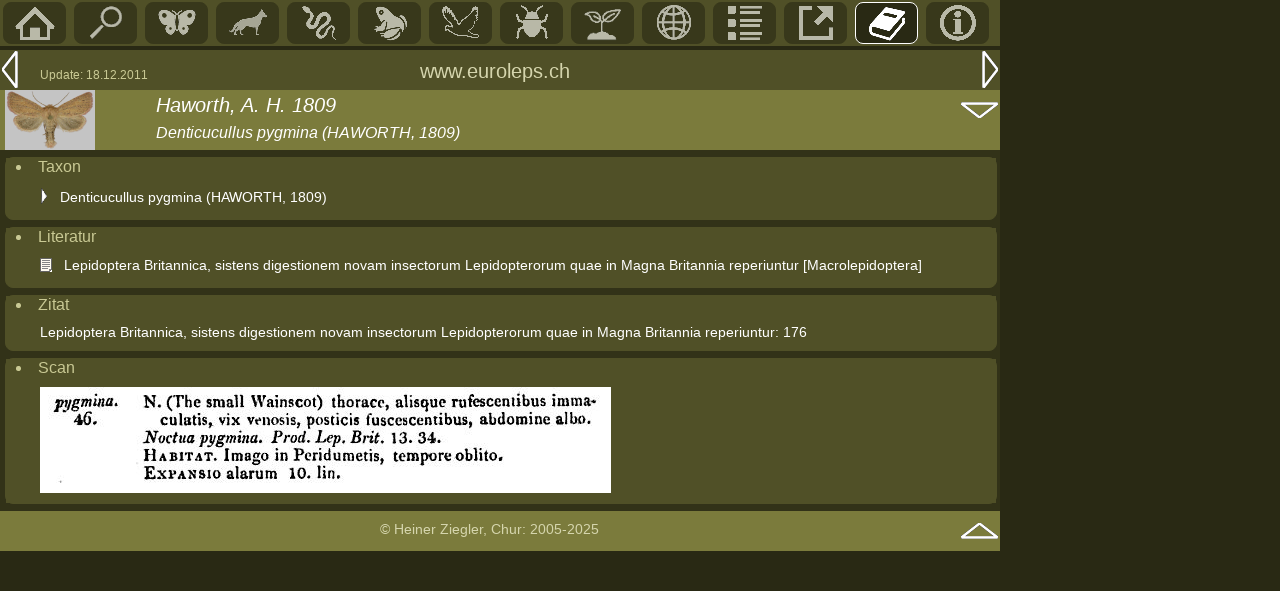

--- FILE ---
content_type: text/html; charset=UTF-8
request_url: https://www.euroleps.ch/seiten/s_lit.php?lit=haworth1809-1&art=noct_pygmina&ressort=OD
body_size: 1980
content:
<!DOCTYPE HTML PUBLIC "-//W3C//DTD HTML 4.0 Transitional//EN">
<html>
<head>
<LINK REL='shortcut icon' href='../tabellen/pieris.ico' type='image/vnd.microsoft.icon'>
<LINK REL='icon' href='../tabellen/pieris.ico' type='image/x-icon'>
<title>Original Descripton (Erstbeschreibung) von Denticucullus pygmina  (HAWORTH, 1809) in euroleps.ch, &copy; Heiner Ziegler</title>
<meta http-equiv="Content-Type" content="text/html"; charset="iso-8859-1">
<meta name="robots" content="index">
<meta name="language" content="de">
<meta name="author" content="Heiner Ziegler">
<meta name="copyright" content="All rights reserved by Heiner Ziegler, Chur, Switzerland, in 2022">
<meta name="google-site-verification" content="r8tMotkBXfQS6ZWtLs1d6Z1m1XtZUBUh4FzaKa1U9rU" />
<link href="../normal5.css" rel="stylesheet" type="text/css">
<link href="../normal-standard4.css" rel="stylesheet" type="text/css">
<script src='../javascript/eurolepsfunctions.js' type='text/javascript'></script>
</head>



<body bottommargin='0' class='seitenpos' style='margin-top: 2px; margin-left:0; padding-top:0; padding-left:0; background-color: #292914; font-family: Arial, Helvetica, sans-serif; color:white; max-width: 980px; min-width: 420px;>' onLoad="init('s_lit.php?lit=haworth1809-1&art=geo_multistrigaria&ressort=OD','s_lit.php?lit=haworth1809-1&art=geo_fuscantaria&ressort=OD')" >
<div style='position: absolute; left: 0; top: 0; background-color:#505027; color:white; width:1000px; display:block; height:46px; '>
<span id='navi2-li'><a href='../index.php' title='Home (HOME)'><img src='../grafik/menu_home.gif' border='0'></a></span><span id='navi2-li' onclick='artsuche()'><a href='#' title='Suche Art, Ort, Pflanze, Bildnummer' ><img src='../grafik/menu_suche.gif' border='0'></a></span><span id='navi2-li'><a href='m_main.php?id=main01' title='Butterfies/moths'><img src='../grafik/menu_falter.gif' border='0'></a></span><span id='navi2-li'><a href='m_main.php?id=main02' title='S&auml;ugetiere/Mammmals'><img src='../grafik/menu_mamm.gif' border='0'></a></span><span id='navi2-li'><a href='m_main.php?id=main03' title='Reptilien/Reptiles'><img src='../grafik/menu_snake.gif' border='0'></a></span><span id='navi2-li'><a href='m_main.php?id=main04' title='Amphibien/Amphibians'><img src='../grafik/menu_frog.gif' border='0'></a></span><span id='navi2-li'><a href='m_main.php?id=main05' title='V&ouml;gel/Birds'><img src='../grafik/menu_bird.gif' border='0'></a></span><span id='navi2-li'><a href='m_main.php?id=main06' title='Insekten/Insects'><img src='../grafik/menu_insect.gif' border='0'></a></span><span id='navi2-li'><a href='m_main.php?id=main07' title='Plants/Pflanzen'><img src='../grafik/menu_botanik.gif' border='0'></a></span><span id='navi2-li'><a href='m_main.php?id=main08' title='Geographie'><img src='../grafik/menu_geo.gif' border='0'></a></span><span id='navi2-li'><a href='m_main.php?id=main09' title='Listen'><img src='../grafik/menu_list.gif' border='0'></a></span><span id='navi2-li'><a href='m_main.php?id=main10' title='Links'><img src='../grafik/menu_link.gif' border='0'></a></span><span id='navi2-li-sel'><a href='m_main.php?id=main11' title='Original-Literatur'><img src='../grafik/menu_lit.gif' border='0'></a></span><span id='navi2-li'><a href='m_main.php?id=main12' title='Info'><img src='../grafik/menu_info.gif' border='0'></a></span></div>

<div style='display:inline-block; position:absolute; left:0; top:50; background-color:#505027; width:1000px; color:white'><span style='float:left;'><a href='s_lit.php?lit=haworth1809-1&art=geo_multistrigaria&ressort=OD' title='Vorangehende Seite (Linkspfeil)' style='display:block;'><img src='../grafik/menu_links2.gif' border='0'></a></span>
<span style='float:left; margin-top:18px; margin-left:20px;'><font color='#C9C994' style='font-size:12px;'>Update: 18.12.2011</font></span>
<span style='float:left; display:inline-block; position:absolute;left: 420px; top:10px;'><font style='color:#d5d5ad;' class='titel1'>www.euroleps.ch</font></span>
<span style='float:right;'><a href='s_lit.php?lit=haworth1809-1&art=geo_fuscantaria&ressort=OD'><img src='../grafik/menu_rechts2.gif' border='0'></a></span>
</div><div style='display:inline-block; position:absolute; left:0; top:90; background-color:#7B7B3C; width:1000px; hight:80px; color:white'><span style='float:left; display:inline-block; background-color:#7B7B3C; width:120px; height:62px; padding-left: 36px;'><span></span></span><span style='float:left; display:inline-block; background-color:#7B7B3C; width:660px; height:30px; position:relative; top:4px;' class='titel1'><em>Haworth, A. H. 1809</em></span><span style='float:left; display:inline-block; background-color:#7B7B3C;  width:600px; height:28px; position:relative; top:4px;' class='titel2'><em>Denticucullus pygmina  (HAWORTH, 1809)</em></span><span style='float:left; display:inline-block; background-color:#7B7B3C; position:absolute;top:4px; left:830px; width:160px; height:58px; font-size:12px;' ></span><span style='float:right; display:inline-block; background-color:#7B7B3C; width:40px; height:22px; position:relative; top:-20px;'><a href='#info'><img src='../grafik/menu_down3.gif' width='40' height='20' alt='' border='0'></a></span></div><div style='position: absolute; top:95;left:36'><span></span></div>

<div style='display:inline-block; width: 90px; height:60px; position:absolute; top:90; left:5;'><img src='../fotos/falterklein/r820.gif' border='0' width='90' height='60' title='noct_pygmina' onmousedown='javascript:mouseDown(event);'>
</div><div  width='1000px' style='display:inline-block; position:absolute; left:0px; top:150px; width:1000px; background-color:#323218' ><div style='display:inline-block; border:1px solid #505027; border-radius: 8px; width:990px; margin-left:5px; margin-right:5px; margin-top:7px; background-color:#505027'  >
<div id='mainfam1' class='titel2' style='padding-top:0px; overflow:hidden;'><li style='padding-left:10px;'>Taxon</li></div><DIV style='padding-top:10px; padding-bottom:10px; padding-left:34px; display:table; border-spacing:0'>

<a style='display: table-row; text-decoration:none;' href='s_art.php?art=noct_pygmina'  id='linkzeile'>
<div style='display:table-cell; padding-top:2px; padding-bottom:2px; width:10px;' class='textnormal' align='left' ><li style='list-style-image: url(../grafik/link5.gif)'></li></div><div style='display:table-cell; padding-right:20px; padding-top:2px; padding-bottom:2px; padding-left:5px; ' class='textnormal' align='left'><span style='position:relative; top:-2px;'>Denticucullus pygmina  (HAWORTH, 1809)</span></div>
</a>
</div></div><div style='display:inline-block; border:1px solid #505027; border-radius: 8px; width:990px; margin-left:5px; margin-right:5px; margin-top:7px; background-color:#505027;'>
<div id='mainfam1' class='titel2' style='padding-top:0px; overflow:hidden;'><li style='padding-left:10px;'>Literatur</li></div><DIV style='padding-top:10px; padding-bottom:10px; padding-left:34px; display:table; border-spacing:0'>

<a style='display: table-row; text-decoration:none;' href='http://books.google.ch/books?id=zxIAAAAAQAAJ&printsec=frontcover&hl=de#v=onepage&q&f=false'  target='_blank'  id='linkzeile'>
<div style='display:table-cell; padding-top:2px; padding-bottom:2px; width:10px;' class='textnormal' align='left' ><li style='list-style-image: url(../grafik/pdf0.gif)'></li></div><div style='display:table-cell; padding-right:20px; padding-top:2px; padding-bottom:2px; padding-left:5px; ' class='textnormal' align='left'><span style='position:relative; top:-2px;'>Lepidoptera Britannica, sistens digestionem novam insectorum Lepidopterorum quae in Magna Britannia reperiuntur [Macrolepidoptera]</span></div>
</a>
</div></div><div style='display:inline-block; border:1px solid #505027; border-radius: 8px; width:990px; margin-left:5px; margin-right:5px; margin-top:7px; background-color:#505027;'>
<div id='mainfam1' class='titel2' style='padding-top:0px; overflow:hidden;'><li style='padding-left:10px;'>Zitat</li></div><div class='textnormal' style='padding-top:10px; padding-bottom:10px; padding-left:34px;'>Lepidoptera Britannica, sistens digestionem novam insectorum Lepidopterorum quae in Magna Britannia reperiuntur: 176</div></div><div style='display:inline-block; border:1px solid #505027; border-radius: 8px; width:990px; margin-left:5px; margin-right:5px; margin-top:7px; background-color:#505027;'>
<div id='mainfam1' class='titel2' style='padding-top:0px; overflow:hidden;'><li style='padding-left:10px;'>Scan</li></div><div class='reseda' style='padding-top:10px; padding-bottom:10px; padding-left:34px;'><img src='../fotos/coll/pygmina_01.jpg' border='0'><br></div></div><div style='background-color:#7B7B3C; display:inline-block; width:1000px; height:40px; margin-top:7px; position:absolute: left:0px;'><span style='display:inline-block; width:300px; padding-left:380px; padding-top:10px;'><font style='color:#d5d5ad; font-size:14px;'>&copy; Heiner Ziegler, Chur: 2005-2025</font></span><span style='float:right; position: relative; top:10px;'><a href='#top' name='info'><img src='../grafik/menu_up.gif' width='40' border='0' ></a></span></div></div></body></body></html>
